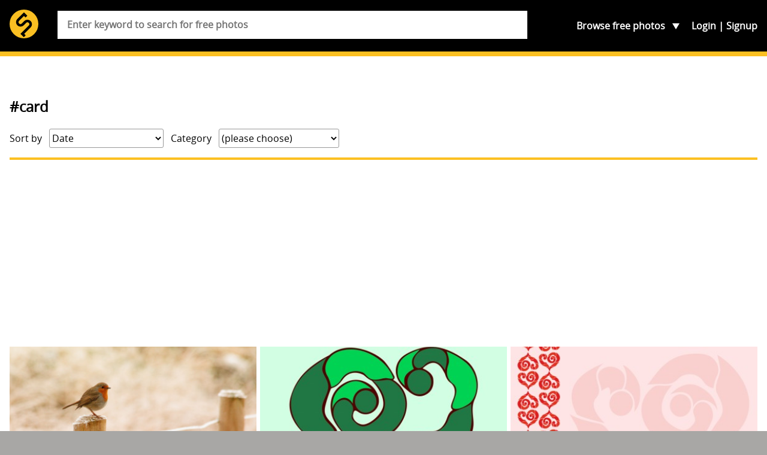

--- FILE ---
content_type: text/html; charset=utf-8
request_url: https://www.google.com/recaptcha/api2/aframe
body_size: 267
content:
<!DOCTYPE HTML><html><head><meta http-equiv="content-type" content="text/html; charset=UTF-8"></head><body><script nonce="QypaoGYuz7gdBsJHN-3xOQ">/** Anti-fraud and anti-abuse applications only. See google.com/recaptcha */ try{var clients={'sodar':'https://pagead2.googlesyndication.com/pagead/sodar?'};window.addEventListener("message",function(a){try{if(a.source===window.parent){var b=JSON.parse(a.data);var c=clients[b['id']];if(c){var d=document.createElement('img');d.src=c+b['params']+'&rc='+(localStorage.getItem("rc::a")?sessionStorage.getItem("rc::b"):"");window.document.body.appendChild(d);sessionStorage.setItem("rc::e",parseInt(sessionStorage.getItem("rc::e")||0)+1);localStorage.setItem("rc::h",'1768581552990');}}}catch(b){}});window.parent.postMessage("_grecaptcha_ready", "*");}catch(b){}</script></body></html>